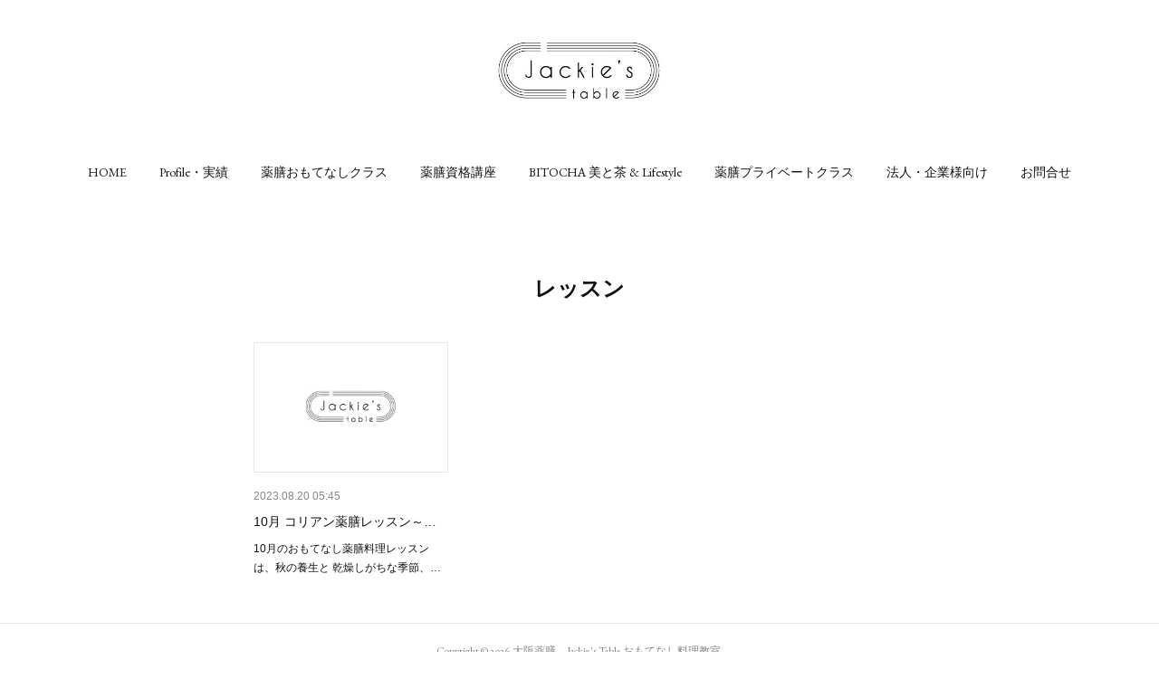

--- FILE ---
content_type: text/html; charset=utf-8
request_url: https://www.jackiestable.com/posts/categories/138811
body_size: 9278
content:
<!doctype html>

            <html lang="ja" data-reactroot=""><head><meta charSet="UTF-8"/><meta http-equiv="X-UA-Compatible" content="IE=edge"/><meta name="viewport" content="width=device-width,user-scalable=no,initial-scale=1.0,minimum-scale=1.0,maximum-scale=1.0"/><title data-react-helmet="true">レッスン | 大阪薬膳　Jackie&#x27;s Table おもてなし料理教室</title><link data-react-helmet="true" rel="canonical" href="https://www.jackiestable.com/posts/categories/138811"/><link data-react-helmet="true" rel="alternate" type="application/rss+xml" href="https://www.jackiestable.com/rss.xml?categoryId=138811" title="レッスン | 大阪薬膳　Jackie&#x27;s Table おもてなし料理教室"/><link data-react-helmet="true" rel="alternate" type="application/atom+xml" href="https://www.jackiestable.com/atom.xml?categoryId=138811" title="レッスン | 大阪薬膳　Jackie&#x27;s Table おもてなし料理教室"/><meta name="description" content="レッスンの一覧。10月 コリアン薬膳レッスン～秋の養生＆咳嗽（せき）タイプ別ケア - 10月のおもてなし薬膳料理レッスンは、秋の養生と 乾燥しがちな季節、秋～冬にかけての【咳】ケア。９月にまた韓国へ参りますので、お料理は秋の養生をコリアンテイストで組み立てる予定。最近は韓国料理もフュージョンが多く、洋のイメージのコリアンを想定しています♪また、お食事後の座学は【咳嗽/がいそう】乾燥による【から咳】は秋によく見られます。それらに良い食べ物、茶ももちろんご紹介するのですが、【咳嗽】には実に様々なタイプがあります。食事や漢方で良くならないなぁ。。。という方もおられると思いますが、それは咳タイプ、つまり養生法も異なるからなのです。　もちろん、病院に行っていただくことはおすすめしますが、おうちごはんや、ティータイムも養生にして頂けるよう、簡単にできるタイプ別薬膳と、見分け方をご紹介いたします。※全8品前後を予定しております。●場所　大阪市都島区●レッスンフィー　8,800円 ※10月より消費税を別途頂戴いたします。恐れ入ります。●お日にち（都度更新しております）　10/12(木）11:00～ 満10/13(金）11:00～残110/15(日）11:00～ 満10/17(火）11:00～ 満10/18(水）11:00～ 残110/19(木）11:00～ 満10/20(金)  11:00〜満10/21(土)  11:00〜 満●お申込についてお申込みご希望の場合、お問合せは下記項目をsfdalycity@gmail.com またはLINEまで ご連絡お願い申し上げます。・お名前・ご希望の日時・ご住所（初回の方）・携帯お電話番号（初回の方）※初めてご参加の方は事前にレッスン料のお振込をお願いしております。詳細はお申込時にご案内いたします。★キャンセルポリシーにつきまして・レッスン7日前から前日の朝9時まで　→レッスン料の５０％・それ以降　→全額★持ち物 筆記用具など★アクセス 地下鉄谷町線都島駅より徒歩8分、JR環状線 桜ノ宮駅より 徒歩5分※ご連絡頂いたご住所やお電話番号が事実と異なる場合、防犯上の理由により ご参加をお断りさせて頂く場合がございます。マンションの場合はお部屋番号までご記載下さいませ。※お料理教室主催の方、薬膳、東洋医学、中医学、鍼灸に関するお仕事をされている方はご紹介制とさせて頂いております。※配布させて頂く資料、レシピの再利用、再配布、無断コピーなどは一切ご遠慮頂いております。※レッスンはデモンストレーション形式です。"/><meta property="fb:app_id" content="522776621188656"/><meta property="og:url" content="https://www.jackiestable.com/posts/categories/138811"/><meta property="og:type" content="website"/><meta property="og:title" content="レッスン"/><meta property="og:description" content="レッスンの一覧。10月 コリアン薬膳レッスン～秋の養生＆咳嗽（せき）タイプ別ケア - 10月のおもてなし薬膳料理レッスンは、秋の養生と 乾燥しがちな季節、秋～冬にかけての【咳】ケア。９月にまた韓国へ参りますので、お料理は秋の養生をコリアンテイストで組み立てる予定。最近は韓国料理もフュージョンが多く、洋のイメージのコリアンを想定しています♪また、お食事後の座学は【咳嗽/がいそう】乾燥による【から咳】は秋によく見られます。それらに良い食べ物、茶ももちろんご紹介するのですが、【咳嗽】には実に様々なタイプがあります。食事や漢方で良くならないなぁ。。。という方もおられると思いますが、それは咳タイプ、つまり養生法も異なるからなのです。　もちろん、病院に行っていただくことはおすすめしますが、おうちごはんや、ティータイムも養生にして頂けるよう、簡単にできるタイプ別薬膳と、見分け方をご紹介いたします。※全8品前後を予定しております。●場所　大阪市都島区●レッスンフィー　8,800円 ※10月より消費税を別途頂戴いたします。恐れ入ります。●お日にち（都度更新しております）　10/12(木）11:00～ 満10/13(金）11:00～残110/15(日）11:00～ 満10/17(火）11:00～ 満10/18(水）11:00～ 残110/19(木）11:00～ 満10/20(金)  11:00〜満10/21(土)  11:00〜 満●お申込についてお申込みご希望の場合、お問合せは下記項目をsfdalycity@gmail.com またはLINEまで ご連絡お願い申し上げます。・お名前・ご希望の日時・ご住所（初回の方）・携帯お電話番号（初回の方）※初めてご参加の方は事前にレッスン料のお振込をお願いしております。詳細はお申込時にご案内いたします。★キャンセルポリシーにつきまして・レッスン7日前から前日の朝9時まで　→レッスン料の５０％・それ以降　→全額★持ち物 筆記用具など★アクセス 地下鉄谷町線都島駅より徒歩8分、JR環状線 桜ノ宮駅より 徒歩5分※ご連絡頂いたご住所やお電話番号が事実と異なる場合、防犯上の理由により ご参加をお断りさせて頂く場合がございます。マンションの場合はお部屋番号までご記載下さいませ。※お料理教室主催の方、薬膳、東洋医学、中医学、鍼灸に関するお仕事をされている方はご紹介制とさせて頂いております。※配布させて頂く資料、レシピの再利用、再配布、無断コピーなどは一切ご遠慮頂いております。※レッスンはデモンストレーション形式です。"/><meta property="og:image" content="https://cdn.amebaowndme.com/madrid-prd/madrid-web/images/sites/154679/2f37d3b0efa52c5732229b300e7360d1_62717e4f957ea91c84fd1fa149a81bec.jpg"/><meta property="og:site_name" content="大阪薬膳　Jackie&#x27;s Table おもてなし料理教室"/><meta property="og:locale" content="ja_JP"/><meta name="twitter:card" content="summary"/><meta name="twitter:site" content="@amebaownd"/><meta name="twitter:title" content="レッスン | 大阪薬膳　Jackie&#x27;s Table おもてなし料理教室"/><meta name="twitter:description" content="レッスンの一覧。10月 コリアン薬膳レッスン～秋の養生＆咳嗽（せき）タイプ別ケア - 10月のおもてなし薬膳料理レッスンは、秋の養生と 乾燥しがちな季節、秋～冬にかけての【咳】ケア。９月にまた韓国へ参りますので、お料理は秋の養生をコリアンテイストで組み立てる予定。最近は韓国料理もフュージョンが多く、洋のイメージのコリアンを想定しています♪また、お食事後の座学は【咳嗽/がいそう】乾燥による【から咳】は秋によく見られます。それらに良い食べ物、茶ももちろんご紹介するのですが、【咳嗽】には実に様々なタイプがあります。食事や漢方で良くならないなぁ。。。という方もおられると思いますが、それは咳タイプ、つまり養生法も異なるからなのです。　もちろん、病院に行っていただくことはおすすめしますが、おうちごはんや、ティータイムも養生にして頂けるよう、簡単にできるタイプ別薬膳と、見分け方をご紹介いたします。※全8品前後を予定しております。●場所　大阪市都島区●レッスンフィー　8,800円 ※10月より消費税を別途頂戴いたします。恐れ入ります。●お日にち（都度更新しております）　10/12(木）11:00～ 満10/13(金）11:00～残110/15(日）11:00～ 満10/17(火）11:00～ 満10/18(水）11:00～ 残110/19(木）11:00～ 満10/20(金)  11:00〜満10/21(土)  11:00〜 満●お申込についてお申込みご希望の場合、お問合せは下記項目をsfdalycity@gmail.com またはLINEまで ご連絡お願い申し上げます。・お名前・ご希望の日時・ご住所（初回の方）・携帯お電話番号（初回の方）※初めてご参加の方は事前にレッスン料のお振込をお願いしております。詳細はお申込時にご案内いたします。★キャンセルポリシーにつきまして・レッスン7日前から前日の朝9時まで　→レッスン料の５０％・それ以降　→全額★持ち物 筆記用具など★アクセス 地下鉄谷町線都島駅より徒歩8分、JR環状線 桜ノ宮駅より 徒歩5分※ご連絡頂いたご住所やお電話番号が事実と異なる場合、防犯上の理由により ご参加をお断りさせて頂く場合がございます。マンションの場合はお部屋番号までご記載下さいませ。※お料理教室主催の方、薬膳、東洋医学、中医学、鍼灸に関するお仕事をされている方はご紹介制とさせて頂いております。※配布させて頂く資料、レシピの再利用、再配布、無断コピーなどは一切ご遠慮頂いております。※レッスンはデモンストレーション形式です。"/><meta name="twitter:image" content="https://cdn.amebaowndme.com/madrid-prd/madrid-web/images/sites/154679/f4502d7a90b892ad5ade1dd8db723c6d_40668cb89310a0c5325900acbbed5346.jpg"/><link rel="alternate" type="application/rss+xml" title="大阪薬膳　Jackie&#x27;s Table おもてなし料理教室" href="https://www.jackiestable.com/rss.xml"/><link rel="alternate" type="application/atom+xml" title="大阪薬膳　Jackie&#x27;s Table おもてなし料理教室" href="https://www.jackiestable.com/atom.xml"/><link rel="sitemap" type="application/xml" title="Sitemap" href="/sitemap.xml"/><link href="https://static.amebaowndme.com/madrid-frontend/css/user.min-a66be375c.css" rel="stylesheet" type="text/css"/><link href="https://static.amebaowndme.com/madrid-frontend/css/belle/index.min-a66be375c.css" rel="stylesheet" type="text/css"/><link rel="icon" href="https://cdn.amebaowndme.com/madrid-prd/madrid-web/images/sites/154679/5ee6f7ed9da7a1db7a32d93b40abcfe5_8397064df28d99f4ff55540d09b9b799.png?width=32&amp;height=32"/><link rel="apple-touch-icon" href="https://cdn.amebaowndme.com/madrid-prd/madrid-web/images/sites/154679/5ee6f7ed9da7a1db7a32d93b40abcfe5_8397064df28d99f4ff55540d09b9b799.png?width=180&amp;height=180"/><style id="site-colors" charSet="UTF-8">.u-nav-clr {
  color: #111111;
}
.u-nav-bdr-clr {
  border-color: #111111;
}
.u-nav-bg-clr {
  background-color: #eeeeee;
}
.u-nav-bg-bdr-clr {
  border-color: #eeeeee;
}
.u-site-clr {
  color: ;
}
.u-base-bg-clr {
  background-color: #ffffff;
}
.u-btn-clr {
  color: #aaaaaa;
}
.u-btn-clr:hover,
.u-btn-clr--active {
  color: rgba(170,170,170, 0.7);
}
.u-btn-clr--disabled,
.u-btn-clr:disabled {
  color: rgba(170,170,170, 0.5);
}
.u-btn-bdr-clr {
  border-color: #bbbbbb;
}
.u-btn-bdr-clr:hover,
.u-btn-bdr-clr--active {
  border-color: rgba(187,187,187, 0.7);
}
.u-btn-bdr-clr--disabled,
.u-btn-bdr-clr:disabled {
  border-color: rgba(187,187,187, 0.5);
}
.u-btn-bg-clr {
  background-color: #bbbbbb;
}
.u-btn-bg-clr:hover,
.u-btn-bg-clr--active {
  background-color: rgba(187,187,187, 0.7);
}
.u-btn-bg-clr--disabled,
.u-btn-bg-clr:disabled {
  background-color: rgba(187,187,187, 0.5);
}
.u-txt-clr {
  color: #111111;
}
.u-txt-clr--lv1 {
  color: rgba(17,17,17, 0.7);
}
.u-txt-clr--lv2 {
  color: rgba(17,17,17, 0.5);
}
.u-txt-clr--lv3 {
  color: rgba(17,17,17, 0.3);
}
.u-txt-bg-clr {
  background-color: #e7e7e7;
}
.u-lnk-clr,
.u-clr-area a {
  color: #b38d19;
}
.u-lnk-clr:visited,
.u-clr-area a:visited {
  color: rgba(179,141,25, 0.7);
}
.u-lnk-clr:hover,
.u-clr-area a:hover {
  color: rgba(179,141,25, 0.5);
}
.u-ttl-blk-clr {
  color: #111111;
}
.u-ttl-blk-bdr-clr {
  border-color: #111111;
}
.u-ttl-blk-bdr-clr--lv1 {
  border-color: #cfcfcf;
}
.u-bdr-clr {
  border-color: #e6e6e6;
}
.u-acnt-bdr-clr {
  border-color: #b38d19;
}
.u-acnt-bg-clr {
  background-color: #b38d19;
}
body {
  background-color: #ffffff;
}
blockquote {
  color: rgba(17,17,17, 0.7);
  border-left-color: #e6e6e6;
};</style><style id="user-css" charSet="UTF-8">;</style><style media="screen and (max-width: 800px)" id="user-sp-css" charSet="UTF-8">;</style><script>
              (function(i,s,o,g,r,a,m){i['GoogleAnalyticsObject']=r;i[r]=i[r]||function(){
              (i[r].q=i[r].q||[]).push(arguments)},i[r].l=1*new Date();a=s.createElement(o),
              m=s.getElementsByTagName(o)[0];a.async=1;a.src=g;m.parentNode.insertBefore(a,m)
              })(window,document,'script','//www.google-analytics.com/analytics.js','ga');
            </script></head><body id="mdrd-a66be375c" class="u-txt-clr u-base-bg-clr theme-belle plan-premium hide-owndbar "><noscript><iframe src="//www.googletagmanager.com/ns.html?id=GTM-PXK9MM" height="0" width="0" style="display:none;visibility:hidden"></iframe></noscript><script>
            (function(w,d,s,l,i){w[l]=w[l]||[];w[l].push({'gtm.start':
            new Date().getTime(),event:'gtm.js'});var f=d.getElementsByTagName(s)[0],
            j=d.createElement(s),dl=l!='dataLayer'?'&l='+l:'';j.async=true;j.src=
            '//www.googletagmanager.com/gtm.js?id='+i+dl;f.parentNode.insertBefore(j,f);
            })(window,document, 'script', 'dataLayer', 'GTM-PXK9MM');
            </script><div id="content"><div class="page " data-reactroot=""><div class="page__outer"><div class="page__inner u-base-bg-clr"><header class="page__header header"><div class="header__inner u-nav-bg-bdr-clr"><div class="site-icon"><div><img alt=""/></div></div><nav role="navigation" class="header__nav global-nav js-nav-overflow-criterion "><ul class="global-nav__list u-base-bg-clr u-nav-bg-bdr-clr "><li role="button" class="global-nav__item u-nav-bg-bdr-clr js-nav-item "><a target="" class="u-nav-clr u-font u-nav-bdr-clr" href="/">HOME</a></li><li role="button" class="global-nav__item u-nav-bg-bdr-clr js-nav-item "><a target="" class="u-nav-clr u-font u-nav-bdr-clr" href="/pages/457568/profile">Profile・実績</a></li><li role="button" class="global-nav__item u-nav-bg-bdr-clr js-nav-item "><a target="" class="u-nav-clr u-font u-nav-bdr-clr" href="/pages/457565/page_201603151456">薬膳おもてなしクラス</a></li><li role="button" class="global-nav__item u-nav-bg-bdr-clr js-nav-item "><a target="" class="u-nav-clr u-font u-nav-bdr-clr" href="/pages/742883/page_201611251904">薬膳資格講座</a></li><li role="button" class="global-nav__item u-nav-bg-bdr-clr js-nav-item "><a target="" class="u-nav-clr u-font u-nav-bdr-clr" href="/pages/458460/page_201605092309">BITOCHA 美と茶 &amp; Lifestyle</a></li><li role="button" class="global-nav__item u-nav-bg-bdr-clr js-nav-item "><a target="" class="u-nav-clr u-font u-nav-bdr-clr" href="/pages/5733842/page_202201181351">薬膳プライベートクラス</a></li><li role="button" class="global-nav__item u-nav-bg-bdr-clr js-nav-item "><a target="" class="u-nav-clr u-font u-nav-bdr-clr" href="/pages/516341/page_201606172004">法人・企業様向け</a></li><li role="button" class="global-nav__item u-nav-bg-bdr-clr js-nav-item "><a target="" class="u-nav-clr u-font u-nav-bdr-clr" href="/pages/458811/page_201605100957">お問合せ</a></li></ul></nav><button class="header__icon icon icon--menu2 u-nav-clr"></button></div></header><div><div class="page__main-outer"><div role="main" class="page__main page__main--category "><div class="grid grid--l"><div class="col1-1 col1-1--gtr-l column"><div class="block__outer"><div><div class="heading-lv1 u-font"><h1 class="heading-lv1__text u-bdr-clr"><span class="u-ttl-blk-clr u-acnt-bdr-clr">レッスン</span></h1></div></div></div></div></div><div class="grid grid--l"><div class="col1-1 col1-1--gtr-l column"><div class="block__outer"><div class="blog-list blog-list--main blog-list--grid blog-list--recent"><article class="blog-item--index0 blog-list__item blog-item"><div class="blog-item__inner"><div class="blog-item__img"><div><div><img alt=""/></div></div></div><div class="blog-item__body blog-body"><div class="blog-body__date-outer"><a class="blog-body__date u-txt-clr u-txt-clr--lv2" href="/posts/46359837?categoryIds=138811"><time class="" dateTime="2023-08-20T05:45:09Z">2023.08.20 05:45</time></a></div><div class="blog-body__title"><h3 class="blog-body-title__text"><div><a class="u-txt-clr" href="/posts/46359837?categoryIds=138811">10月 コリアン薬膳レッスン～秋の養生＆咳嗽（せき）タイプ別ケア</a></div></h3></div><div><p class="blog-body__text"><a class="u-txt-clr" href="/posts/46359837?categoryIds=138811">10月のおもてなし薬膳料理レッスンは、秋の養生と 乾燥しがちな季節、秋～冬にかけての【咳】ケア。９月にまた韓国へ参りますので、お料理は秋の養生をコリアンテイストで組み立てる予定。最近は韓国料理もフュージョンが多く、洋のイメージのコリアンを想定しています♪また、お食事後の座学は【咳...</a></p></div></div></div></article></div><div><div class="pagination pagination--type02"><ul class="pagination__list"><li class="pagination__item pagination__item--first "><a class="u-txt-clr" href="/posts/categories/138811/page/1?type=grid"><span aria-hidden="true" class="icon icon--disclosure-double-l2"></span></a></li><li class="pagination__item pagination__item--prev pagination__item--hide"><a class="u-txt-clr" href="/posts/categories/138811/page/-1?type=grid"><span aria-hidden="true" class="icon icon--disclosure-l2"></span></a></li><li class="pagination__item pagination__item--next pagination__item--hide"><a class="u-txt-clr" href="/posts/categories/138811/page/1?type=grid"><span aria-hidden="true" class="icon icon--disclosure-r2"></span></a></li><li class="pagination__item pagination__item--last "><a class="u-txt-clr" href="/posts/categories/138811/page/undefined?type=grid"><span aria-hidden="true" class="icon icon--disclosure-double-r2"></span></a></li></ul></div></div></div></div></div></div></div></div><footer role="contentinfo" class="page__footer footer" style="opacity:1 !important;visibility:visible !important;text-indent:0 !important;overflow:visible !important;position:static !important"><div class="footer__inner u-bdr-clr " style="opacity:1 !important;visibility:visible !important;text-indent:0 !important;overflow:visible !important;display:block !important;transform:none !important"><div class="footer__item u-bdr-clr" style="opacity:1 !important;visibility:visible !important;text-indent:0 !important;overflow:visible !important;display:block !important;transform:none !important"><p class="footer__copyright u-font"><small class="u-txt-clr u-txt-clr--lv2 u-font" style="color:rgba(17,17,17, 0.5) !important">Copyright © <!-- -->2026<!-- --> <!-- -->大阪薬膳　Jackie&#x27;s Table おもてなし料理教室<!-- -->.</small></p></div></div></footer></div></div><div class="toast"></div></div></div><script charSet="UTF-8">window.mdrdEnv="prd";</script><script charSet="UTF-8">window.INITIAL_STATE={"authenticate":{"authCheckCompleted":false,"isAuthorized":false},"blogPostReblogs":{},"category":{"138811":{"fetching":false,"loaded":true,"meta":{"code":200},"data":{"id":"138811","siteId":"154679","label":"レッスン","publishedCount":1,"createdAt":"2016-05-09T05:36:01Z","updatedAt":"2017-09-11T11:59:45Z"},"status":"success"}},"currentSite":{"fetching":false,"status":null,"site":{}},"shopCategory":{},"categories":{},"notifications":{},"page":{},"paginationTitle":{},"postArchives":{},"postComments":{"submitting":false,"postStatus":null},"postDetail":{},"postList":{"postList-limit:12-page:1-siteId:154679-categoryIds:138811":{"fetching":false,"loaded":true,"meta":{"code":200,"pagination":{"total":1,"offset":0,"limit":12,"cursors":{"after":"","before":""},"page":1}},"data":[{"id":"46359837","userId":"223363","siteId":"154679","status":"publish","title":"10月 コリアン薬膳レッスン～秋の養生＆咳嗽（せき）タイプ別ケア","contents":[{"type":"text","format":"html","value":"\u003Cp\u003E\u003Cbr\u003E\u003C\u002Fp\u003E\u003Cp\u003E10月のおもてなし薬膳料理レッスンは、秋の養生と 乾燥しがちな季節、秋～冬にかけての【咳】ケア。\u003Cbr\u003E\u003C\u002Fp\u003E\u003Cp\u003E９月にまた韓国へ参りますので、お料理は秋の養生をコリアンテイストで組み立てる予定。\u003Cbr\u003E最近は韓国料理もフュージョンが多く、洋のイメージのコリアンを想定しています♪\u003Cbr\u003E\u003C\u002Fp\u003E\u003Cp\u003E\u003Cbr\u003E\u003C\u002Fp\u003E\u003Cp\u003Eまた、お食事後の座学は【咳嗽\u002Fがいそう】\u003C\u002Fp\u003E\u003Cp\u003E乾燥による【から咳】は秋によく見られます。\u003C\u002Fp\u003E\u003Cp\u003Eそれらに良い食べ物、茶ももちろんご紹介するのですが、【咳嗽】には実に様々なタイプがあります。\u003C\u002Fp\u003E\u003Cp\u003E食事や漢方で良くならないなぁ。。。という方もおられると思いますが、\u003C\u002Fp\u003E\u003Cp\u003Eそれは咳タイプ、つまり養生法も異なるからなのです。\u003Cbr\u003E\u003C\u002Fp\u003E\u003Cp\u003E　\u003C\u002Fp\u003E\u003Cp\u003Eもちろん、病院に行っていただくことはおすすめしますが、おうちごはんや、\u003C\u002Fp\u003E\u003Cp\u003Eティータイムも養生にして頂けるよう、簡単にできるタイプ別薬膳と、見分け方をご紹介いたします。\u003C\u002Fp\u003E\u003Cp\u003E\u003Cbr\u003E\u003C\u002Fp\u003E\u003Cp\u003E※全8品前後を予定しております。\u003C\u002Fp\u003E\u003Cp\u003E●場所　大阪市都島区\u003C\u002Fp\u003E\u003Cp\u003E●レッスンフィー　\u003Cu\u003E\u003Cb\u003E8,800円&nbsp;\u003C\u002Fb\u003E\u003C\u002Fu\u003E\u003C\u002Fp\u003E\u003Cp\u003E※10月より消費税を別途頂戴いたします。恐れ入ります。\u003Cbr\u003E\u003Cbr\u003E\u003C\u002Fp\u003E\u003Cp\u003E●お日にち（都度更新しております）　\u003C\u002Fp\u003E\u003Cp\u003E10\u002F12(木）11:00～ 満\u003C\u002Fp\u003E\u003Cp\u003E10\u002F13(金）11:00～残1\u003C\u002Fp\u003E\u003Cp\u003E10\u002F15(日）11:00～ 満\u003C\u002Fp\u003E\u003Cp\u003E10\u002F17(火）11:00～ 満\u003Cbr\u003E\u003C\u002Fp\u003E\u003Cp\u003E10\u002F18(水）11:00～ 残1\u003C\u002Fp\u003E\u003Cp\u003E10\u002F19(木）11:00～ 満\u003C\u002Fp\u003E\u003Cp\u003E10\u002F20(金) &nbsp;11:00〜満\u003C\u002Fp\u003E\u003Cp\u003E10\u002F21(土) &nbsp;11:00〜 満\u003C\u002Fp\u003E\u003Cp\u003E\u003Cbr\u003E\u003C\u002Fp\u003E\u003Cp\u003E●お申込について\u003C\u002Fp\u003E\u003Cp\u003Eお申込みご希望の場合、お問合せは下記項目を\u003C\u002Fp\u003E\u003Cp\u003Esfdalycity@gmail.com またはLINEまで ご連絡お願い申し上げます。\u003C\u002Fp\u003E\u003Cp\u003E・お名前\u003C\u002Fp\u003E\u003Cp\u003E・ご希望の日時\u003C\u002Fp\u003E\u003Cp\u003E・ご住所（初回の方）\u003C\u002Fp\u003E\u003Cp\u003E・携帯お電話番号（初回の方）\u003C\u002Fp\u003E\u003Cp\u003E※初めてご参加の方は事前にレッスン料のお振込をお願いしております。\u003C\u002Fp\u003E\u003Cp\u003E詳細はお申込時にご案内いたします。\u003C\u002Fp\u003E\u003Cp\u003E★キャンセルポリシーにつきまして\u003C\u002Fp\u003E\u003Cp\u003E・レッスン7日前から前日の朝9時まで　→レッスン料の５０％\u003C\u002Fp\u003E\u003Cp\u003E・それ以降　→全額\u003C\u002Fp\u003E\u003Cp\u003E★持ち物 筆記用具など\u003C\u002Fp\u003E\u003Cp\u003E★アクセス 地下鉄谷町線都島駅より徒歩8分、JR環状線 桜ノ宮駅より 徒歩5分\u003C\u002Fp\u003E\u003Cp\u003E※ご連絡頂いたご住所やお電話番号が事実と異なる場合、防犯上の理由により ご参加をお断りさせて頂く場合がございます。マンションの場合はお部屋番号までご記載下さいませ。\u003C\u002Fp\u003E\u003Cp\u003E※お料理教室主催の方、薬膳、東洋医学、中医学、鍼灸に関するお仕事をされている方はご紹介制とさせて頂いております。\u003C\u002Fp\u003E\u003Cp\u003E※配布させて頂く資料、レシピの再利用、再配布、無断コピーなどは一切ご遠慮頂いております。\u003C\u002Fp\u003E\u003Cp\u003E※レッスンはデモンストレーション形式です。\u003C\u002Fp\u003E\u003Cp\u003E\u003Cbr\u003E\u003C\u002Fp\u003E\u003Cp\u003E\u003Cbr\u003E\u003C\u002Fp\u003E"}],"urlPath":"","publishedUrl":"https:\u002F\u002Fwww.jackiestable.com\u002Fposts\u002F46359837","ogpDescription":"","ogpImageUrl":"","contentFiltered":"","viewCount":0,"commentCount":0,"reblogCount":0,"prevBlogPost":{"id":"0","title":"","summary":"","imageUrl":"","publishedAt":"0001-01-01T00:00:00Z"},"nextBlogPost":{"id":"0","title":"","summary":"","imageUrl":"","publishedAt":"0001-01-01T00:00:00Z"},"rebloggedPost":false,"blogCategories":[{"id":"138811","siteId":"154679","label":"レッスン","publishedCount":1,"createdAt":"2016-05-09T05:36:01Z","updatedAt":"2017-09-11T11:59:45Z"}],"user":{"id":"223363","nickname":"chiaki jitsuhara","description":"","official":false,"photoUrl":"https:\u002F\u002Fprofile-api.ameba.jp\u002Fv2\u002Fas\u002Fu410cd88943e302cba64ed4a55d127020937533e\u002FprofileImage?cat=300","followingCount":2,"createdAt":"2016-05-09T05:27:09Z","updatedAt":"2025-12-31T03:54:41Z"},"updateUser":{"id":"223363","nickname":"chiaki jitsuhara","description":"","official":false,"photoUrl":"https:\u002F\u002Fprofile-api.ameba.jp\u002Fv2\u002Fas\u002Fu410cd88943e302cba64ed4a55d127020937533e\u002FprofileImage?cat=300","followingCount":2,"createdAt":"2016-05-09T05:27:09Z","updatedAt":"2025-12-31T03:54:41Z"},"comments":{"pagination":{"total":0,"offset":0,"limit":3,"cursors":{"after":"","before":""}},"data":[]},"publishedAt":"2023-08-20T05:45:09Z","createdAt":"2023-08-03T14:39:59Z","updatedAt":"2023-10-10T13:11:58Z","version":21}]}},"shopList":{},"shopItemDetail":{},"pureAd":{},"keywordSearch":{},"proxyFrame":{"loaded":false},"relatedPostList":{},"route":{"route":{"path":"\u002Fposts\u002Fcategories\u002F:category_id","component":function Connect(props, context) {
        _classCallCheck(this, Connect);

        var _this = _possibleConstructorReturn(this, _Component.call(this, props, context));

        _this.version = version;
        _this.store = props.store || context.store;

        (0, _invariant2["default"])(_this.store, 'Could not find "store" in either the context or ' + ('props of "' + connectDisplayName + '". ') + 'Either wrap the root component in a <Provider>, ' + ('or explicitly pass "store" as a prop to "' + connectDisplayName + '".'));

        var storeState = _this.store.getState();
        _this.state = { storeState: storeState };
        _this.clearCache();
        return _this;
      },"route":{"id":"0","type":"blog_post_category","idForType":"0","title":"","urlPath":"\u002Fposts\u002Fcategories\u002F:category_id","isHomePage":false}},"params":{"category_id":"138811"},"location":{"pathname":"\u002Fposts\u002Fcategories\u002F138811","search":"","hash":"","action":"POP","key":"qwaaxo","query":{}}},"siteConfig":{"tagline":"薬膳で　カラダもココロもうつくしく。","title":"大阪薬膳　Jackie's Table おもてなし料理教室","copyright":"","iconUrl":"https:\u002F\u002Fcdn.amebaowndme.com\u002Fmadrid-prd\u002Fmadrid-web\u002Fimages\u002Fsites\u002F154679\u002F2f37d3b0efa52c5732229b300e7360d1_62717e4f957ea91c84fd1fa149a81bec.jpg","logoUrl":"https:\u002F\u002Fcdn.amebaowndme.com\u002Fmadrid-prd\u002Fmadrid-web\u002Fimages\u002Fsites\u002F154679\u002F4ff852f0b5878c69c88dbb3b53afafa6_3fab0d906f18b2e357bfec2c3580bc9f.png","coverImageUrl":"https:\u002F\u002Fcdn.amebaowndme.com\u002Fmadrid-prd\u002Fmadrid-web\u002Fimages\u002Fsites\u002F154679\u002Ff4502d7a90b892ad5ade1dd8db723c6d_40668cb89310a0c5325900acbbed5346.jpg","homePageId":"457569","siteId":"154679","siteCategoryIds":[147,312],"themeId":"8","theme":"belle","shopId":"","openedShop":false,"shop":{"law":{"userType":"","corporateName":"","firstName":"","lastName":"","zipCode":"","prefecture":"","address":"","telNo":"","aboutContact":"","aboutPrice":"","aboutPay":"","aboutService":"","aboutReturn":""},"privacyPolicy":{"operator":"","contact":"","collectAndUse":"","restrictionToThirdParties":"","supervision":"","disclosure":"","cookie":""}},"user":{"id":"223363","nickname":"chiaki jitsuhara","photoUrl":"","createdAt":"2016-05-09T05:27:09Z","updatedAt":"2025-12-31T03:54:41Z"},"commentApproval":"accept","plan":{"id":"6","name":"premium-annual","ownd_header":true,"powered_by":true,"pure_ads":true},"verifiedType":"general","navigations":[{"title":"HOME","urlPath":".\u002F","target":"_self","pageId":"457569"},{"title":"Profile・実績","urlPath":".\u002Fpages\u002F457568\u002Fprofile","target":"_self","pageId":"457568"},{"title":"薬膳おもてなしクラス","urlPath":".\u002Fpages\u002F457565\u002Fpage_201603151456","target":"_self","pageId":"457565"},{"title":"薬膳資格講座","urlPath":".\u002Fpages\u002F742883\u002Fpage_201611251904","target":"_self","pageId":"742883"},{"title":"BITOCHA 美と茶 & Lifestyle","urlPath":".\u002Fpages\u002F458460\u002Fpage_201605092309","target":"_self","pageId":"458460"},{"title":"薬膳プライベートクラス","urlPath":".\u002Fpages\u002F5733842\u002Fpage_202201181351","target":"_self","pageId":"5733842"},{"title":"法人・企業様向け","urlPath":".\u002Fpages\u002F516341\u002Fpage_201606172004","target":"_self","pageId":"516341"},{"title":"お問合せ","urlPath":".\u002Fpages\u002F458811\u002Fpage_201605100957","target":"_self","pageId":"458811"}],"routings":[{"id":"0","type":"blog","idForType":"0","title":"","urlPath":"\u002Fposts\u002Fpage\u002F:page_num","isHomePage":false},{"id":"0","type":"blog_post_archive","idForType":"0","title":"","urlPath":"\u002Fposts\u002Farchives\u002F:yyyy\u002F:mm","isHomePage":false},{"id":"0","type":"blog_post_archive","idForType":"0","title":"","urlPath":"\u002Fposts\u002Farchives\u002F:yyyy\u002F:mm\u002Fpage\u002F:page_num","isHomePage":false},{"id":"0","type":"blog_post_category","idForType":"0","title":"","urlPath":"\u002Fposts\u002Fcategories\u002F:category_id","isHomePage":false},{"id":"0","type":"blog_post_category","idForType":"0","title":"","urlPath":"\u002Fposts\u002Fcategories\u002F:category_id\u002Fpage\u002F:page_num","isHomePage":false},{"id":"0","type":"author","idForType":"0","title":"","urlPath":"\u002Fauthors\u002F:user_id","isHomePage":false},{"id":"0","type":"author","idForType":"0","title":"","urlPath":"\u002Fauthors\u002F:user_id\u002Fpage\u002F:page_num","isHomePage":false},{"id":"0","type":"blog_post_category","idForType":"0","title":"","urlPath":"\u002Fposts\u002Fcategory\u002F:category_id","isHomePage":false},{"id":"0","type":"blog_post_category","idForType":"0","title":"","urlPath":"\u002Fposts\u002Fcategory\u002F:category_id\u002Fpage\u002F:page_num","isHomePage":false},{"id":"0","type":"blog_post_detail","idForType":"0","title":"","urlPath":"\u002Fposts\u002F:blog_post_id","isHomePage":false},{"id":"0","type":"keywordSearch","idForType":"0","title":"","urlPath":"\u002Fsearch\u002Fq\u002F:query","isHomePage":false},{"id":"0","type":"keywordSearch","idForType":"0","title":"","urlPath":"\u002Fsearch\u002Fq\u002F:query\u002Fpage\u002F:page_num","isHomePage":false},{"id":"5733842","type":"static","idForType":"0","title":"薬膳プライベートクラス","urlPath":"\u002Fpages\u002F5733842\u002F","isHomePage":false},{"id":"5733842","type":"static","idForType":"0","title":"薬膳プライベートクラス","urlPath":"\u002Fpages\u002F5733842\u002F:url_path","isHomePage":false},{"id":"5733744","type":"static","idForType":"0","title":"ページ","urlPath":"\u002Fpages\u002F5733744\u002F","isHomePage":false},{"id":"5733744","type":"static","idForType":"0","title":"ページ","urlPath":"\u002Fpages\u002F5733744\u002F:url_path","isHomePage":false},{"id":"742883","type":"static","idForType":"0","title":"薬膳資格講座","urlPath":"\u002Fpages\u002F742883\u002F","isHomePage":false},{"id":"742883","type":"static","idForType":"0","title":"薬膳資格講座","urlPath":"\u002Fpages\u002F742883\u002F:url_path","isHomePage":false},{"id":"516341","type":"static","idForType":"0","title":"法人・企業様向け","urlPath":"\u002Fpages\u002F516341\u002F","isHomePage":false},{"id":"516341","type":"static","idForType":"0","title":"法人・企業様向け","urlPath":"\u002Fpages\u002F516341\u002F:url_path","isHomePage":false},{"id":"458811","type":"static","idForType":"0","title":"お問合せ","urlPath":"\u002Fpages\u002F458811\u002F","isHomePage":false},{"id":"458811","type":"static","idForType":"0","title":"お問合せ","urlPath":"\u002Fpages\u002F458811\u002F:url_path","isHomePage":false},{"id":"458460","type":"static","idForType":"0","title":"BITOCHA 美と茶 & Lifestyle","urlPath":"\u002Fpages\u002F458460\u002F","isHomePage":false},{"id":"458460","type":"static","idForType":"0","title":"BITOCHA 美と茶 & Lifestyle","urlPath":"\u002Fpages\u002F458460\u002F:url_path","isHomePage":false},{"id":"457569","type":"blog","idForType":"0","title":"HOME","urlPath":"\u002Fpages\u002F457569\u002F","isHomePage":true},{"id":"457569","type":"blog","idForType":"0","title":"HOME","urlPath":"\u002Fpages\u002F457569\u002F:url_path","isHomePage":true},{"id":"457568","type":"static","idForType":"0","title":"Profile・実績","urlPath":"\u002Fpages\u002F457568\u002F","isHomePage":false},{"id":"457568","type":"static","idForType":"0","title":"Profile・実績","urlPath":"\u002Fpages\u002F457568\u002F:url_path","isHomePage":false},{"id":"457565","type":"static","idForType":"0","title":"薬膳おもてなしクラス","urlPath":"\u002Fpages\u002F457565\u002F","isHomePage":false},{"id":"457565","type":"static","idForType":"0","title":"薬膳おもてなしクラス","urlPath":"\u002Fpages\u002F457565\u002F:url_path","isHomePage":false},{"id":"457569","type":"blog","idForType":"0","title":"HOME","urlPath":"\u002F","isHomePage":true}],"siteColors":{"navigationBackground":"#eeeeee","navigationText":"#111111","siteTitleText":"","background":"#ffffff","buttonBackground":"#bbbbbb","buttonText":"#aaaaaa","text":"#111111","link":"#b38d19","titleBlock":"#111111","border":"#e6e6e6","accent":"#b38d19"},"wovnioAttribute":"","useAuthorBlock":false,"twitterHashtags":"","createdAt":"2016-05-09T05:27:36Z","seoTitle":"薬膳","isPreview":false,"siteCategory":[{"id":"147","label":"お店"},{"id":"312","label":"習い事・教室"}],"previewPost":null,"previewShopItem":null,"hasAmebaIdConnection":false,"serverTime":"2026-01-20T04:04:03Z","complementaries":{"2":{"contents":{"layout":{"rows":[{"columns":[{"blocks":[{"type":"shareButton","design":"circle","providers":["facebook","twitter","hatenabookmark","pocket","googleplus"]},{"type":"siteFollow","description":""},{"type":"relatedPosts","layoutType":"listl","showHeading":true,"heading":"関連記事","limit":3},{"type":"postPrevNext","showImage":true}]}]}]}},"created_at":"2016-05-09T05:27:36Z","updated_at":"2016-05-09T05:27:36Z"},"11":{"contents":{"layout":{"rows":[{"columns":[{"blocks":[{"type":"siteFollow","description":""},{"type":"post","mode":"summary","title":"記事一覧","buttonTitle":"","limit":5,"layoutType":"sidebarm","categoryIds":"","showTitle":true,"showButton":true,"sortType":"recent"},{"type":"postsCategory","heading":"カテゴリ","showHeading":true,"showCount":true,"design":"tagcloud"},{"type":"postsArchive","heading":"アーカイブ","showHeading":true,"design":"accordion"},{"type":"keywordSearch","heading":"","showHeading":false}]}]}]}},"created_at":"2016-05-09T05:27:36Z","updated_at":"2016-05-09T05:27:36Z"}},"siteColorsCss":".u-nav-clr {\n  color: #111111;\n}\n.u-nav-bdr-clr {\n  border-color: #111111;\n}\n.u-nav-bg-clr {\n  background-color: #eeeeee;\n}\n.u-nav-bg-bdr-clr {\n  border-color: #eeeeee;\n}\n.u-site-clr {\n  color: ;\n}\n.u-base-bg-clr {\n  background-color: #ffffff;\n}\n.u-btn-clr {\n  color: #aaaaaa;\n}\n.u-btn-clr:hover,\n.u-btn-clr--active {\n  color: rgba(170,170,170, 0.7);\n}\n.u-btn-clr--disabled,\n.u-btn-clr:disabled {\n  color: rgba(170,170,170, 0.5);\n}\n.u-btn-bdr-clr {\n  border-color: #bbbbbb;\n}\n.u-btn-bdr-clr:hover,\n.u-btn-bdr-clr--active {\n  border-color: rgba(187,187,187, 0.7);\n}\n.u-btn-bdr-clr--disabled,\n.u-btn-bdr-clr:disabled {\n  border-color: rgba(187,187,187, 0.5);\n}\n.u-btn-bg-clr {\n  background-color: #bbbbbb;\n}\n.u-btn-bg-clr:hover,\n.u-btn-bg-clr--active {\n  background-color: rgba(187,187,187, 0.7);\n}\n.u-btn-bg-clr--disabled,\n.u-btn-bg-clr:disabled {\n  background-color: rgba(187,187,187, 0.5);\n}\n.u-txt-clr {\n  color: #111111;\n}\n.u-txt-clr--lv1 {\n  color: rgba(17,17,17, 0.7);\n}\n.u-txt-clr--lv2 {\n  color: rgba(17,17,17, 0.5);\n}\n.u-txt-clr--lv3 {\n  color: rgba(17,17,17, 0.3);\n}\n.u-txt-bg-clr {\n  background-color: #e7e7e7;\n}\n.u-lnk-clr,\n.u-clr-area a {\n  color: #b38d19;\n}\n.u-lnk-clr:visited,\n.u-clr-area a:visited {\n  color: rgba(179,141,25, 0.7);\n}\n.u-lnk-clr:hover,\n.u-clr-area a:hover {\n  color: rgba(179,141,25, 0.5);\n}\n.u-ttl-blk-clr {\n  color: #111111;\n}\n.u-ttl-blk-bdr-clr {\n  border-color: #111111;\n}\n.u-ttl-blk-bdr-clr--lv1 {\n  border-color: #cfcfcf;\n}\n.u-bdr-clr {\n  border-color: #e6e6e6;\n}\n.u-acnt-bdr-clr {\n  border-color: #b38d19;\n}\n.u-acnt-bg-clr {\n  background-color: #b38d19;\n}\nbody {\n  background-color: #ffffff;\n}\nblockquote {\n  color: rgba(17,17,17, 0.7);\n  border-left-color: #e6e6e6;\n}","siteFont":{"id":"20","name":"EB Garamond"},"siteCss":"","siteSpCss":"","meta":{"Title":"レッスン | 薬膳","Description":"レッスンの一覧。10月 コリアン薬膳レッスン～秋の養生＆咳嗽（せき）タイプ別ケア - 10月のおもてなし薬膳料理レッスンは、秋の養生と 乾燥しがちな季節、秋～冬にかけての【咳】ケア。９月にまた韓国へ参りますので、お料理は秋の養生をコリアンテイストで組み立てる予定。最近は韓国料理もフュージョンが多く、洋のイメージのコリアンを想定しています♪また、お食事後の座学は【咳嗽\u002Fがいそう】乾燥による【から咳】は秋によく見られます。それらに良い食べ物、茶ももちろんご紹介するのですが、【咳嗽】には実に様々なタイプがあります。食事や漢方で良くならないなぁ。。。という方もおられると思いますが、それは咳タイプ、つまり養生法も異なるからなのです。　もちろん、病院に行っていただくことはおすすめしますが、おうちごはんや、ティータイムも養生にして頂けるよう、簡単にできるタイプ別薬膳と、見分け方をご紹介いたします。※全8品前後を予定しております。●場所　大阪市都島区●レッスンフィー　8,800円 ※10月より消費税を別途頂戴いたします。恐れ入ります。●お日にち（都度更新しております）　10\u002F12(木）11:00～ 満10\u002F13(金）11:00～残110\u002F15(日）11:00～ 満10\u002F17(火）11:00～ 満10\u002F18(水）11:00～ 残110\u002F19(木）11:00～ 満10\u002F20(金)  11:00〜満10\u002F21(土)  11:00〜 満●お申込についてお申込みご希望の場合、お問合せは下記項目をsfdalycity@gmail.com またはLINEまで ご連絡お願い申し上げます。・お名前・ご希望の日時・ご住所（初回の方）・携帯お電話番号（初回の方）※初めてご参加の方は事前にレッスン料のお振込をお願いしております。詳細はお申込時にご案内いたします。★キャンセルポリシーにつきまして・レッスン7日前から前日の朝9時まで　→レッスン料の５０％・それ以降　→全額★持ち物 筆記用具など★アクセス 地下鉄谷町線都島駅より徒歩8分、JR環状線 桜ノ宮駅より 徒歩5分※ご連絡頂いたご住所やお電話番号が事実と異なる場合、防犯上の理由により ご参加をお断りさせて頂く場合がございます。マンションの場合はお部屋番号までご記載下さいませ。※お料理教室主催の方、薬膳、東洋医学、中医学、鍼灸に関するお仕事をされている方はご紹介制とさせて頂いております。※配布させて頂く資料、レシピの再利用、再配布、無断コピーなどは一切ご遠慮頂いております。※レッスンはデモンストレーション形式です。","Keywords":"","Noindex":false,"Nofollow":false,"CanonicalUrl":"https:\u002F\u002Fwww.jackiestable.com\u002Fposts\u002Fcategories\u002F138811","AmpHtml":"","DisabledFragment":false,"OgMeta":{"Type":"website","Title":"レッスン","Description":"レッスンの一覧。10月 コリアン薬膳レッスン～秋の養生＆咳嗽（せき）タイプ別ケア - 10月のおもてなし薬膳料理レッスンは、秋の養生と 乾燥しがちな季節、秋～冬にかけての【咳】ケア。９月にまた韓国へ参りますので、お料理は秋の養生をコリアンテイストで組み立てる予定。最近は韓国料理もフュージョンが多く、洋のイメージのコリアンを想定しています♪また、お食事後の座学は【咳嗽\u002Fがいそう】乾燥による【から咳】は秋によく見られます。それらに良い食べ物、茶ももちろんご紹介するのですが、【咳嗽】には実に様々なタイプがあります。食事や漢方で良くならないなぁ。。。という方もおられると思いますが、それは咳タイプ、つまり養生法も異なるからなのです。　もちろん、病院に行っていただくことはおすすめしますが、おうちごはんや、ティータイムも養生にして頂けるよう、簡単にできるタイプ別薬膳と、見分け方をご紹介いたします。※全8品前後を予定しております。●場所　大阪市都島区●レッスンフィー　8,800円 ※10月より消費税を別途頂戴いたします。恐れ入ります。●お日にち（都度更新しております）　10\u002F12(木）11:00～ 満10\u002F13(金）11:00～残110\u002F15(日）11:00～ 満10\u002F17(火）11:00～ 満10\u002F18(水）11:00～ 残110\u002F19(木）11:00～ 満10\u002F20(金)  11:00〜満10\u002F21(土)  11:00〜 満●お申込についてお申込みご希望の場合、お問合せは下記項目をsfdalycity@gmail.com またはLINEまで ご連絡お願い申し上げます。・お名前・ご希望の日時・ご住所（初回の方）・携帯お電話番号（初回の方）※初めてご参加の方は事前にレッスン料のお振込をお願いしております。詳細はお申込時にご案内いたします。★キャンセルポリシーにつきまして・レッスン7日前から前日の朝9時まで　→レッスン料の５０％・それ以降　→全額★持ち物 筆記用具など★アクセス 地下鉄谷町線都島駅より徒歩8分、JR環状線 桜ノ宮駅より 徒歩5分※ご連絡頂いたご住所やお電話番号が事実と異なる場合、防犯上の理由により ご参加をお断りさせて頂く場合がございます。マンションの場合はお部屋番号までご記載下さいませ。※お料理教室主催の方、薬膳、東洋医学、中医学、鍼灸に関するお仕事をされている方はご紹介制とさせて頂いております。※配布させて頂く資料、レシピの再利用、再配布、無断コピーなどは一切ご遠慮頂いております。※レッスンはデモンストレーション形式です。","Image":"https:\u002F\u002Fcdn.amebaowndme.com\u002Fmadrid-prd\u002Fmadrid-web\u002Fimages\u002Fsites\u002F154679\u002F2f37d3b0efa52c5732229b300e7360d1_62717e4f957ea91c84fd1fa149a81bec.jpg","SiteName":"大阪薬膳　Jackie's Table おもてなし料理教室","Locale":"ja_JP"},"DeepLinkMeta":{"Ios":{"Url":"amebaownd:\u002F\u002Fpublic\u002Fsites\u002F154679\u002Fposts\u002Fcategories\u002F138811","AppStoreId":"911640835","AppName":"Ameba Ownd"},"Android":{"Url":"amebaownd:\u002F\u002Fpublic\u002Fsites\u002F154679\u002Fposts\u002Fcategories\u002F138811","AppName":"Ameba Ownd","Package":"jp.co.cyberagent.madrid"},"WebUrl":"https:\u002F\u002Fwww.jackiestable.com\u002Fposts\u002Fcategories\u002F138811"},"TwitterCard":{"Type":"summary","Site":"@amebaownd","Creator":"","Title":"レッスン | 大阪薬膳　Jackie's Table おもてなし料理教室","Description":"レッスンの一覧。10月 コリアン薬膳レッスン～秋の養生＆咳嗽（せき）タイプ別ケア - 10月のおもてなし薬膳料理レッスンは、秋の養生と 乾燥しがちな季節、秋～冬にかけての【咳】ケア。９月にまた韓国へ参りますので、お料理は秋の養生をコリアンテイストで組み立てる予定。最近は韓国料理もフュージョンが多く、洋のイメージのコリアンを想定しています♪また、お食事後の座学は【咳嗽\u002Fがいそう】乾燥による【から咳】は秋によく見られます。それらに良い食べ物、茶ももちろんご紹介するのですが、【咳嗽】には実に様々なタイプがあります。食事や漢方で良くならないなぁ。。。という方もおられると思いますが、それは咳タイプ、つまり養生法も異なるからなのです。　もちろん、病院に行っていただくことはおすすめしますが、おうちごはんや、ティータイムも養生にして頂けるよう、簡単にできるタイプ別薬膳と、見分け方をご紹介いたします。※全8品前後を予定しております。●場所　大阪市都島区●レッスンフィー　8,800円 ※10月より消費税を別途頂戴いたします。恐れ入ります。●お日にち（都度更新しております）　10\u002F12(木）11:00～ 満10\u002F13(金）11:00～残110\u002F15(日）11:00～ 満10\u002F17(火）11:00～ 満10\u002F18(水）11:00～ 残110\u002F19(木）11:00～ 満10\u002F20(金)  11:00〜満10\u002F21(土)  11:00〜 満●お申込についてお申込みご希望の場合、お問合せは下記項目をsfdalycity@gmail.com またはLINEまで ご連絡お願い申し上げます。・お名前・ご希望の日時・ご住所（初回の方）・携帯お電話番号（初回の方）※初めてご参加の方は事前にレッスン料のお振込をお願いしております。詳細はお申込時にご案内いたします。★キャンセルポリシーにつきまして・レッスン7日前から前日の朝9時まで　→レッスン料の５０％・それ以降　→全額★持ち物 筆記用具など★アクセス 地下鉄谷町線都島駅より徒歩8分、JR環状線 桜ノ宮駅より 徒歩5分※ご連絡頂いたご住所やお電話番号が事実と異なる場合、防犯上の理由により ご参加をお断りさせて頂く場合がございます。マンションの場合はお部屋番号までご記載下さいませ。※お料理教室主催の方、薬膳、東洋医学、中医学、鍼灸に関するお仕事をされている方はご紹介制とさせて頂いております。※配布させて頂く資料、レシピの再利用、再配布、無断コピーなどは一切ご遠慮頂いております。※レッスンはデモンストレーション形式です。","Image":"https:\u002F\u002Fcdn.amebaowndme.com\u002Fmadrid-prd\u002Fmadrid-web\u002Fimages\u002Fsites\u002F154679\u002Ff4502d7a90b892ad5ade1dd8db723c6d_40668cb89310a0c5325900acbbed5346.jpg"},"TwitterAppCard":{"CountryCode":"","IPhoneAppId":"","AndroidAppPackageName":"","CustomUrl":""},"SiteName":"大阪薬膳　Jackie's Table おもてなし料理教室","ImageUrl":"https:\u002F\u002Fcdn.amebaowndme.com\u002Fmadrid-prd\u002Fmadrid-web\u002Fimages\u002Fsites\u002F154679\u002F2f37d3b0efa52c5732229b300e7360d1_62717e4f957ea91c84fd1fa149a81bec.jpg","FacebookAppId":"522776621188656","InstantArticleId":"","FaviconUrl":"https:\u002F\u002Fcdn.amebaowndme.com\u002Fmadrid-prd\u002Fmadrid-web\u002Fimages\u002Fsites\u002F154679\u002F5ee6f7ed9da7a1db7a32d93b40abcfe5_8397064df28d99f4ff55540d09b9b799.png?width=32&height=32","AppleTouchIconUrl":"https:\u002F\u002Fcdn.amebaowndme.com\u002Fmadrid-prd\u002Fmadrid-web\u002Fimages\u002Fsites\u002F154679\u002F5ee6f7ed9da7a1db7a32d93b40abcfe5_8397064df28d99f4ff55540d09b9b799.png?width=180&height=180","RssItems":[{"title":"大阪薬膳　Jackie's Table おもてなし料理教室","url":"https:\u002F\u002Fwww.jackiestable.com\u002Frss.xml"},{"title":"レッスン | 大阪薬膳　Jackie's Table おもてなし料理教室","url":"https:\u002F\u002Fwww.jackiestable.com\u002Frss.xml?categoryId=138811"}],"AtomItems":[{"title":"大阪薬膳　Jackie's Table おもてなし料理教室","url":"https:\u002F\u002Fwww.jackiestable.com\u002Fatom.xml"},{"title":"レッスン | 大阪薬膳　Jackie's Table おもてなし料理教室","url":"https:\u002F\u002Fwww.jackiestable.com\u002Fatom.xml?categoryId=138811"}]},"googleConfig":{"TrackingCode":"","SiteVerificationCode":""},"lanceTrackingUrl":"","FRM_ID_SIGNUP":"c.ownd-sites_r.ownd-sites_154679","landingPageParams":{"domain":"www.jackiestable.com","protocol":"https","urlPath":"\u002Fposts\u002Fcategories\u002F138811"}},"siteFollow":{},"siteServiceTokens":{},"snsFeed":{},"toastMessages":{"messages":[]},"user":{"loaded":false,"me":{}},"userSites":{"fetching":null,"sites":[]},"userSiteCategories":{}};</script><script src="https://static.amebaowndme.com/madrid-metro/js/belle-c961039a0e890b88fbda.js" charSet="UTF-8"></script><style charSet="UTF-8">    @font-face {
      font-family: 'EB Garamond';
      src: url('https://static.amebaowndme.com/madrid-frontend/fonts/userfont/EB_Garamond.woff2');
    }
    .u-font {
      font-family: "EB Garamond", "ヒラギノ明朝 ProN W3", "Hiragino Mincho ProN", serif;
    }  </style></body></html>